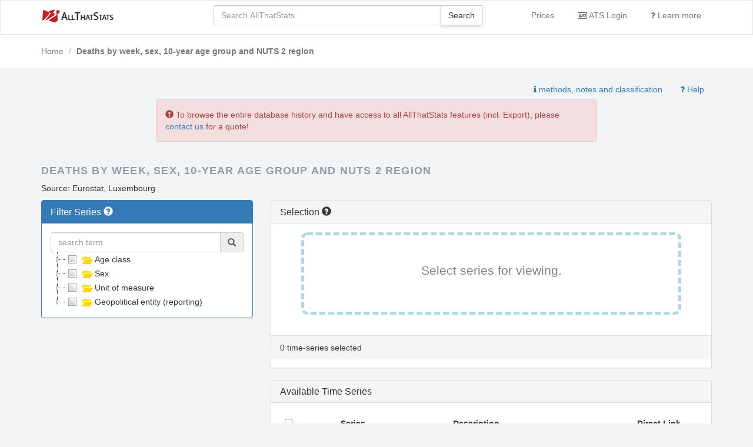

--- FILE ---
content_type: text/html; charset=utf-8
request_url: https://www.allthatstats.com/en/statistics/demo_r_mwk2_10/deaths-by-week-sex-10-year-age-group-and-nuts-2-region/
body_size: 3619
content:
<!doctype html>
<html lang="en">
<head>
        <meta http-equiv="Content-Type" content="text/html; charset=utf-8" />
    <meta name="description"
          content="Deaths by week, sex, 10-year age group and NUTS 2 region"/>
    <title>Deaths by week, sex, 10-year age group and NUTS 2 region - All That Stats</title>
    <link rel="alternate"
      href="http://www.allthatstats.com/en/statistics/demo_r_mwk2_10/deaths-by-week-sex-10-year-age-group-and-nuts-2-region/"
      hreflang="en"/>
<link rel="alternate"
      href="http://www.allthatstats.com/de/statistics/demo_r_mwk2_10/deaths-by-week-sex-10-year-age-group-and-nuts-2-region/"
      hreflang="de"/>
    <link rel="shortcut icon" href="/images/favicon.ico"/>
    <link rel="stylesheet" type="text/css" media="screen" href="/css/bootstrap.min.css"/>
    <link rel="stylesheet" type="text/css" media="screen" href="/css/jquery-ui.min.css"/>
    <link rel="stylesheet" type="text/css" media="screen" href="/css/custom.css"/>
    <link rel="stylesheet" type="text/css" media="screen" href="/css/style.min.css"/>
    <link rel="stylesheet" type="text/css" media="screen" href="/css/app.css"/>
    <meta name="viewport" content="width=device-width, initial-scale=1">
    <link rel="stylesheet" href="/css/font-awesome.min.css">
</head>
<body>

<nav class="navbar navbar-default navbar-first" style="padding-top:8px;">
    <div class="container">
        <div class="row">
            <div class="col-md-3 col-sm-3 col-xs-3">
                <p class="text-primary">
                    <a href="/">
                        <img class="visible-lg" style="margin-top:5px" src="/images/DSIATScolor125x25-01.png"
                             width="125" alt="AllThatStats"/>
                    </a>
                </p>
            </div>
            <div class="col-md-5 col-sm-9 col-xs-9">
                <form role="search" action="/en/search/search">
                    <div class="form-group">
                        <div class="input-group">
                            <input id="search" name="q" type="text" class="form-control"
                                   placeholder="Search AllThatStats">
                            <span class="input-group-btn">
                                <input type="submit" class="btn btn-default" value="Search"><i class="fa fa-search"></i></input>
                            </span>
                        </div>
                    </div>
                </form>
            </div>
            <div class="col-md-4 hidden-xs hidden-sm">
                <div class="pull-right">
                    <ul class="list-inline">
                                                    <li><a href="/en/faq/licences/ATSLicences"
                                   class="btn btn-link">Prices</a></li>
                                                <li>
                            <a class="btn btn-link" href="/en/login">
                                <i class="fa fa-id-card-o" aria-hidden="true"></i>
                                    ATS Login
                            </a>
                        </li>
                        <li><a class="btn btn-link" href="/en/faq/">
                                <i class="fa fa-question"></i>
                                Learn more
                            </a>
                        </li>
                        <!--
                                                -->
                    </ul>
                </div>
            </div>
        </div>
    </div>
</nav>

    <div class="header">
        <div class="container">
            <ol class="breadcrumb">
                <li><a href="/en/">Home</a></li>
                <li class="active">Deaths by week, sex, 10-year age group and NUTS 2 region</li>
            </ol>
        </div>
    </div>







<style type="text/css">
    #jstree a {
        white-space: normal !important;
        height: auto;
    }

    #jstree li > ins {
        vertical-align: top;
    }
</style>


<div class="container" style="margin-top:-30px;">
    <div class="row">
        <div class="col-md-12">
            <div class="pull-right">
                <a class="btn btn-link"
                   href="/en/statistics/demo_r_mwk2_10/deaths-by-week-sex-10-year-age-group-and-nuts-2-region/notes">
                    <i class="fa fa-info"></i>
                    methods, notes and classification                </a>
                <a class="btn btn-link" href="/en/faq/tutorials/at-database-level">
    <i class="fa fa-question"></i> Help
    </a>            </div>
        </div>
    </div>
</div>

<div class="container">

            <div class="row">
            <div class="col-md-8 col-md-offset-2">

                <div class="alert alert-danger" role="alert">
    <span class="glyphicon glyphicon-exclamation-sign" aria-hidden="true"></span>
    To browse the entire database history and have access to all AllThatStats features (incl. Export), please <a href="/en/faq/licences/ATSLicences">contact us</a> for a quote!</div>
            </div>
        </div>
    
    <div class="row">
        <div class="col-md-8">
            <h1>
                Deaths by week, sex, 10-year age group and NUTS 2 region            </h1>
            <p class="source">
                Source: Eurostat, Luxembourg            </p>
        </div>
    </div>

</div>

<div class="container">
    <div class="row">
        <div class="col-md-4">
            <div class="panel panel-primary">
                <div class="panel-heading">
                    <h2 class="panel-title">
                        Filter Series                        <span data-toggle="tooltip" data-placement="bottom"
                              title="Typical databases consist of thousands of time series. Use the filter to specify your needs.">
                            <span class="glyphicon glyphicon-question-sign"></span>
                        </span>
                    </h2>
                </div>
                <div class="panel-body">
                    <div class="input-group">
                        <input class="form-control" type="text" name="katze" id="katze"
                               placeholder="search term"/>
                        <div class="input-group-addon"><span class="glyphicon glyphicon-search"
                                                             aria-hidden="true"></span></div>
                    </div>
                    <div id="jstree"></div>
                </div>
            </div>
        </div>
        <div class="col-md-8">
            <form method="post" id="new_all" action="/en/retrieval/index">
                <input type="hidden" name="indicator" value="demo_r_mwk2_10"/>
                <input type="hidden" name="type" value="table"/>
                <div class="panel panel-default">
                    <div class="panel-heading">
                        <div class="row">
                            <div class="col-xs-4">
                                <h2 class="panel-title">
                                    Selection                                    <span data-toggle="tooltip" data-placement="bottom"
                                          title="Your personal data warehouse. Add as many time series as you want to compare or to export them.">
                                        <span class="glyphicon glyphicon-question-sign"></span>
                                    </span>
                                </h2>
                            </div>
                        </div>
                    </div>
                    <div id="grid" style="height:245px;">

                    </div>
                </div>
            </form>
            <div class="panel panel-default">
                <div class="panel-heading">
                    <h2 class="panel-title">Available Time Series</h2>
                </div>

                <div class="panel-body">
                    <table class="table table-striped" id="myTable">
                        <thead>
    <tr>
        <th><input id="selection_all_0" name="select_all" type="checkbox"/></th>
        <th><label for="selection_all_0">Series</label></th>
        <th>Description</th>
        <th class="col-md-2">Direct Link</th>
    </tr>
</thead>
<tbody>
</tbody>
<script type="text/javascript">
    loadMoreButton(0);
</script>                    </table>
                </div>

                <ul class="pager">
                    <li>
                        <a style="display:none;" id="more"
                           href="/en/statistics/demo_r_mwk2_10/deaths-by-week-sex-10-year-age-group-and-nuts-2-region/?page=1">
                            <i class="fa fa-chevron-circle-down" aria-hidden="true"></i>
                            load more                        </a>
                    </li>
                </ul>

            </div>

        </div>
    </div>
</div>


<footer style="margin-top:60px; background-color:#fafafa; padding-bottom:60px;">
    <div class="container">
        <div class="row">
            <div class="col-md-3">
                <h3>Details</h3>
                <ul class="list-unstyled">
                    <li><a href="http://www.dsidata.com">DSI Data Service &amp; Information GmbH</a></li>
                    <li><a href="/en/about">About</a></li>
                </ul>
                <p>Copyright 2026<p>
            </div>
            <div class="col-md-3">
                <h3>Support</h3>
                <ul class="list-unstyled">
                    <li><a href="/en/faq/">Learn more</a></li>
                    <li><a href="/en/contact">Contact us</a></li>
                    <li>                            <a href="https://www.dsidata.com/dsi/Privacy.pdf">Privacy</a>
                                            </li>
                </ul>
            </div>
            <div class="col-md-3">
                <h3>Prices &amp; Licences</h3>
                <ul class="list-unstyled">
                    <li>
                        <a href="/en/faq/licences/ATSLicences">
                            How to order                        </a></li>
                </ul>
            </div>
            <div class="col-md-3">
                <h3>Select language</h3>
                <ul class="list-inline">
                                            <li>
                                                            <span class="text-active">English</span>
                                                    </li>
                                            <li>
                                                            <a href="https://www.allthatstats.com/de/">Deutsch</a>
                                                    </li>
                                    </ul>
            </div>
        </div>
    </div>
</footer>

<script src="/js/jquery.min.js" crossorigin="anonymous"></script>
<script src="/js/bootstrap.min.js"
        crossorigin="anonymous"></script>

<script src="https://cdnjs.cloudflare.com/ajax/libs/jstree/3.3.5/jstree.min.js"></script>
<script src="/js/statistics.js"></script>

<script type="text/javascript">
    var indicator = "demo_r_mwk2_10";
    var page = 0;
    var lang = "/en";
    var language = "en";
    var tree = [{"id":"1","text":"Age class","children":true,"type":"default"},{"id":"2","text":"Sex","children":true,"type":"default"},{"id":"3","text":"Unit of measure","children":true,"type":"default"},{"id":"4","text":"Geopolitical entity (reporting)","children":true,"type":"default"}];
    var lastCode = null;
</script>


<script type="text/javascript">
    $(function () {
        $('#jstree')
            .jstree({
                core: {
                    loaded_state: true,
                    data: function (node, callback) {
                        if (node.id === '#') {
                            callback.call(this, tree);
                            return;
                        }

                        $.ajax({
                            url: "/api/tree",
                            data: {
                                indicator: indicator,
                                id: node.id,
                                lang: language,
                            }
                        })
                            .done($.proxy(function (d, t, x) {
                                    var type = x.getResponseHeader('Content-Type');
                                    if ((type && type.indexOf('json') !== -1) || typeof d === "object") {
                                        callback.call(this, d[node.id]);
                                    }
                                })
                            );
                    },
                },
                checkbox: {
                    keep_selected_style: false
                },
                search: {
                    show_only_matches: true,
                    ajax: {
                        url: '/api/search',
                        data: {
                            indicator: indicator,
                            lang: language,
                        }
                    }
                },
                types: {
                    'default': {
                        icon: 'glyphicon glyphicon-folder-open yellow'
                    },
                    indicator: {
                        'icon': 'glyphicon glyphicon-th-list yellow'
                    }
                },
                state: {
                    key: indicator,
                    ttl: 3600000, // 1h
                    preserve_loaded: true,
                },
                massload : {
                    url : "/api/tree",
                    data : function (nodes) {
                        return {
                            indicator: indicator,
                            id : nodes.join(","),
                            lang: language,
                        };
                    }
                },
                plugins: ['checkbox', 'state', 'search', 'types', 'massload']
            })
            .on('ready.jstree', function (e, data) {

                // nop;

            })
            .on('state_ready.jstree', function (e, data) {
                var myList = $("#jstree").jstree('get_selected');

                refresh(myList);

                $('#jstree').on('changed.jstree', function (e, data) {
                    refresh(data.selected);
                });
            });

        $('#katze').keyup(function () {
            var search = this.value;
            if (search.length >= 3 || search.length === 0) {
                $('#jstree').jstree(true).search(search);
            }
        });

        refreshGrid();

    });

    // enable tooltip
    $(function () {
        $('[data-toggle="tooltip"]').tooltip()
    })

</script>

<script type="text/javascript">
    $.getScript("/js/jquery-ui.min.js", function () {
        $("#search").autocomplete({
            source: function (request, response) {
                $.ajax({
                    url: "/api/suggest?q=" + request.term,
                    data: {},
                    success: function (data) {
                        response(data.length === 1 && data[0].length === 0 ? [] : data);
                    }
                });
            },
            minLength: 2
        });
        $('#language').on('change', function () {
            window.location = $(this).val();
        });

    });

    $.getScript("/js/jstree.min.js", function () {
            });
</script>

</body>
</html>


--- FILE ---
content_type: text/html; charset=utf-8
request_url: https://www.allthatstats.com/en/thesaurus/moo
body_size: 113
content:
<thead>
    <tr>
        <th><input id="selection_all_0" name="select_all" type="checkbox"/></th>
        <th><label for="selection_all_0">Series</label></th>
        <th>Description</th>
        <th class="col-md-2">Direct Link</th>
    </tr>
</thead>
<tbody>
</tbody>
<script type="text/javascript">
    loadMoreButton(0);
</script><script type="text/javascript">
    lastCode = "";
</script>